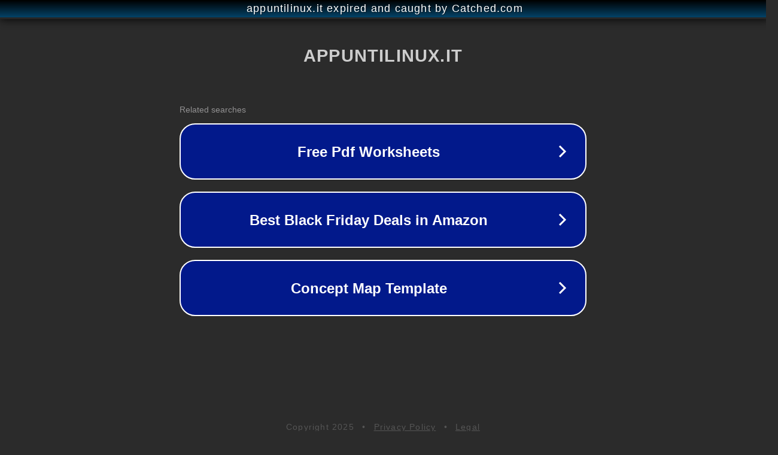

--- FILE ---
content_type: text/html; charset=utf-8
request_url: https://appuntilinux.it/screenlets-personalizza-il-tuo-desktop/
body_size: 1102
content:
<!doctype html>
<html data-adblockkey="MFwwDQYJKoZIhvcNAQEBBQADSwAwSAJBANDrp2lz7AOmADaN8tA50LsWcjLFyQFcb/P2Txc58oYOeILb3vBw7J6f4pamkAQVSQuqYsKx3YzdUHCvbVZvFUsCAwEAAQ==_zb/Yd7i2E7IAPZzGc9dMz65uMfxB9JnQiLn2YUzSJwYUlWXoq1QrGfMiOE/mi1g5cJwensLmgxBvqAqDOsD6nA==" lang="en" style="background: #2B2B2B;">
<head>
    <meta charset="utf-8">
    <meta name="viewport" content="width=device-width, initial-scale=1">
    <link rel="icon" href="[data-uri]">
    <link rel="preconnect" href="https://www.google.com" crossorigin>
</head>
<body>
<div id="target" style="opacity: 0"></div>
<script>window.park = "[base64]";</script>
<script src="/blCAXAMVV.js"></script>
</body>
</html>
